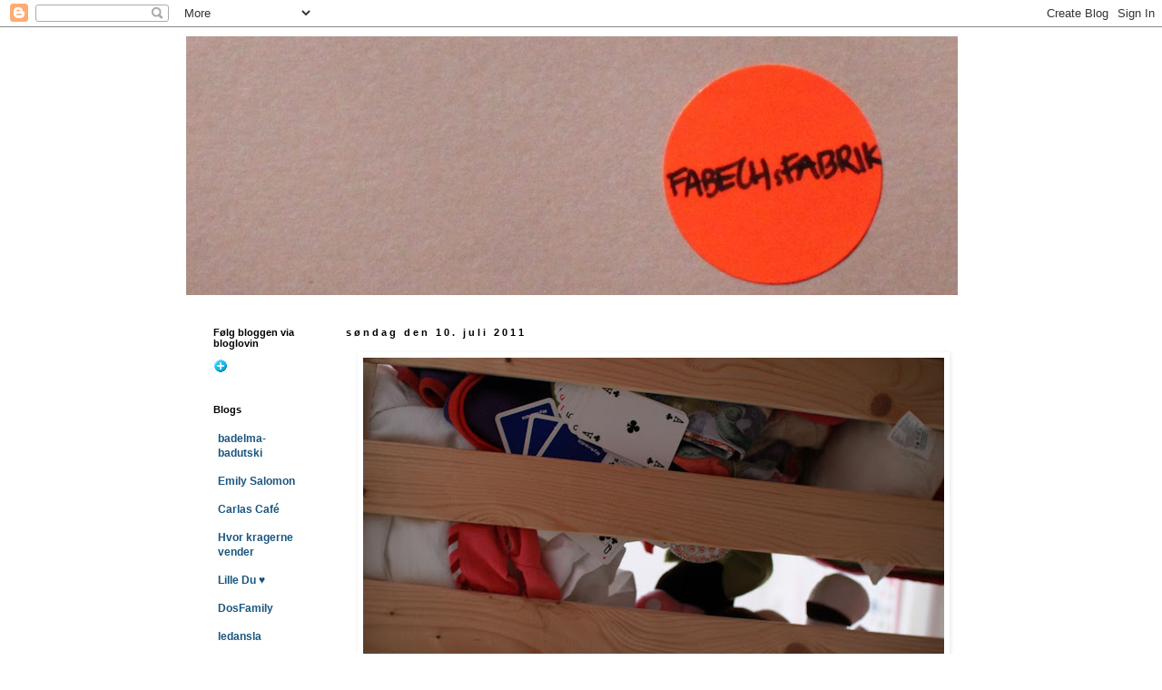

--- FILE ---
content_type: text/html; charset=UTF-8
request_url: https://fabechsfabrik.blogspot.com/2011/07/1-og-2-i-morges-vagnede-jeg-til-dette.html?showComment=1440837530470
body_size: 11712
content:
<!DOCTYPE html>
<html class='v2' dir='ltr' lang='da'>
<head>
<link href='https://www.blogger.com/static/v1/widgets/4128112664-css_bundle_v2.css' rel='stylesheet' type='text/css'/>
<meta content='width=1100' name='viewport'/>
<meta content='text/html; charset=UTF-8' http-equiv='Content-Type'/>
<meta content='blogger' name='generator'/>
<link href='https://fabechsfabrik.blogspot.com/favicon.ico' rel='icon' type='image/x-icon'/>
<link href='http://fabechsfabrik.blogspot.com/2011/07/1-og-2-i-morges-vagnede-jeg-til-dette.html' rel='canonical'/>
<link rel="alternate" type="application/atom+xml" title="FabechsFabrik - Atom" href="https://fabechsfabrik.blogspot.com/feeds/posts/default" />
<link rel="alternate" type="application/rss+xml" title="FabechsFabrik - RSS" href="https://fabechsfabrik.blogspot.com/feeds/posts/default?alt=rss" />
<link rel="service.post" type="application/atom+xml" title="FabechsFabrik - Atom" href="https://www.blogger.com/feeds/5784868632665724638/posts/default" />

<link rel="alternate" type="application/atom+xml" title="FabechsFabrik - Atom" href="https://fabechsfabrik.blogspot.com/feeds/1444957459045245677/comments/default" />
<!--Can't find substitution for tag [blog.ieCssRetrofitLinks]-->
<link href='https://blogger.googleusercontent.com/img/b/R29vZ2xl/AVvXsEgHryEk-dA0UHDr4Mj7o50BlIq-TQ_HcUBohQIlNO1K0dnN6sk0u01qlagxfX15PW3isAjVzF4UCi8ZOAotnXwq5rqqV4ohuM36-C8dr8ORp19-HGxXdrcp0u2QdMLH1ks1ukDqfrSPhTHd/s640/IMG_3027.jpg' rel='image_src'/>
<meta content='http://fabechsfabrik.blogspot.com/2011/07/1-og-2-i-morges-vagnede-jeg-til-dette.html' property='og:url'/>
<meta content='FabechsFabrik' property='og:title'/>
<meta content='#1 og 2: I morges vågnede jeg til dette syn. Vi har været til fødselsdagsfest i KBH, og overnattede på deres datters værelse. Det var en rig...' property='og:description'/>
<meta content='https://blogger.googleusercontent.com/img/b/R29vZ2xl/AVvXsEgHryEk-dA0UHDr4Mj7o50BlIq-TQ_HcUBohQIlNO1K0dnN6sk0u01qlagxfX15PW3isAjVzF4UCi8ZOAotnXwq5rqqV4ohuM36-C8dr8ORp19-HGxXdrcp0u2QdMLH1ks1ukDqfrSPhTHd/w1200-h630-p-k-no-nu/IMG_3027.jpg' property='og:image'/>
<title>FabechsFabrik</title>
<style id='page-skin-1' type='text/css'><!--
/*
-----------------------------------------------
Blogger Template Style
Name:     Simple
Designer: Blogger
URL:      www.blogger.com
----------------------------------------------- */
/* Content
----------------------------------------------- */
body {
font: normal normal 12px 'Trebuchet MS', Trebuchet, Verdana, sans-serif;
color: #666666;
background: #ffffff none repeat scroll top left;
padding: 0 0 0 0;
}
html body .region-inner {
min-width: 0;
max-width: 100%;
width: auto;
}
h2 {
font-size: 22px;
}
a:link {
text-decoration:none;
color: #19557f;
}
a:visited {
text-decoration:none;
color: #19557f;
}
a:hover {
text-decoration:underline;
color: #19557f;
}
.body-fauxcolumn-outer .fauxcolumn-inner {
background: transparent none repeat scroll top left;
_background-image: none;
}
.body-fauxcolumn-outer .cap-top {
position: absolute;
z-index: 1;
height: 400px;
width: 100%;
}
.body-fauxcolumn-outer .cap-top .cap-left {
width: 100%;
background: transparent none repeat-x scroll top left;
_background-image: none;
}
.content-outer {
-moz-box-shadow: 0 0 0 rgba(0, 0, 0, .15);
-webkit-box-shadow: 0 0 0 rgba(0, 0, 0, .15);
-goog-ms-box-shadow: 0 0 0 #333333;
box-shadow: 0 0 0 rgba(0, 0, 0, .15);
margin-bottom: 1px;
}
.content-inner {
padding: 10px 40px;
}
.content-inner {
background-color: #ffffff;
}
/* Header
----------------------------------------------- */
.header-outer {
background: transparent none repeat-x scroll 0 -400px;
_background-image: none;
}
.Header h1 {
font: normal normal 40px 'Trebuchet MS',Trebuchet,Verdana,sans-serif;
color: #000000;
text-shadow: 0 0 0 rgba(0, 0, 0, .2);
}
.Header h1 a {
color: #000000;
}
.Header .description {
font-size: 18px;
color: #000000;
}
.header-inner .Header .titlewrapper {
padding: 22px 0;
}
.header-inner .Header .descriptionwrapper {
padding: 0 0;
}
/* Tabs
----------------------------------------------- */
.tabs-inner .section:first-child {
border-top: 0 solid #ffffff;
}
.tabs-inner .section:first-child ul {
margin-top: -1px;
border-top: 1px solid #ffffff;
border-left: 1px solid #ffffff;
border-right: 1px solid #ffffff;
}
.tabs-inner .widget ul {
background: transparent none repeat-x scroll 0 -800px;
_background-image: none;
border-bottom: 1px solid #ffffff;
margin-top: 0;
margin-left: -30px;
margin-right: -30px;
}
.tabs-inner .widget li a {
display: inline-block;
padding: .6em 1em;
font: normal normal 12px 'Trebuchet MS', Trebuchet, Verdana, sans-serif;
color: #000000;
border-left: 1px solid #ffffff;
border-right: 1px solid #ffffff;
}
.tabs-inner .widget li:first-child a {
border-left: none;
}
.tabs-inner .widget li.selected a, .tabs-inner .widget li a:hover {
color: #000000;
background-color: #eeeeee;
text-decoration: none;
}
/* Columns
----------------------------------------------- */
.main-outer {
border-top: 0 solid transparent;
}
.fauxcolumn-left-outer .fauxcolumn-inner {
border-right: 1px solid transparent;
}
.fauxcolumn-right-outer .fauxcolumn-inner {
border-left: 1px solid transparent;
}
/* Headings
----------------------------------------------- */
div.widget > h2,
div.widget h2.title {
margin: 0 0 1em 0;
font: normal bold 11px 'Trebuchet MS',Trebuchet,Verdana,sans-serif;
color: #000000;
}
/* Widgets
----------------------------------------------- */
.widget .zippy {
color: #999999;
text-shadow: 2px 2px 1px rgba(0, 0, 0, .1);
}
.widget .popular-posts ul {
list-style: none;
}
/* Posts
----------------------------------------------- */
h2.date-header {
font: normal bold 11px Arial, Tahoma, Helvetica, FreeSans, sans-serif;
}
.date-header span {
background-color: #ffffff;
color: #000000;
padding: 0.4em;
letter-spacing: 3px;
margin: inherit;
}
.main-inner {
padding-top: 35px;
padding-bottom: 65px;
}
.main-inner .column-center-inner {
padding: 0 0;
}
.main-inner .column-center-inner .section {
margin: 0 1em;
}
.post {
margin: 0 0 45px 0;
}
h3.post-title, .comments h4 {
font: normal normal 22px 'Trebuchet MS',Trebuchet,Verdana,sans-serif;
margin: .75em 0 0;
}
.post-body {
font-size: 110%;
line-height: 1.4;
position: relative;
}
.post-body img, .post-body .tr-caption-container, .Profile img, .Image img,
.BlogList .item-thumbnail img {
padding: 2px;
background: #ffffff;
border: 1px solid #ffffff;
-moz-box-shadow: 1px 1px 5px rgba(0, 0, 0, .1);
-webkit-box-shadow: 1px 1px 5px rgba(0, 0, 0, .1);
box-shadow: 1px 1px 5px rgba(0, 0, 0, .1);
}
.post-body img, .post-body .tr-caption-container {
padding: 5px;
}
.post-body .tr-caption-container {
color: #666666;
}
.post-body .tr-caption-container img {
padding: 0;
background: transparent;
border: none;
-moz-box-shadow: 0 0 0 rgba(0, 0, 0, .1);
-webkit-box-shadow: 0 0 0 rgba(0, 0, 0, .1);
box-shadow: 0 0 0 rgba(0, 0, 0, .1);
}
.post-header {
margin: 0 0 1.5em;
line-height: 1.6;
font-size: 90%;
}
.post-footer {
margin: 20px -2px 0;
padding: 5px 10px;
color: #666666;
background-color: #ffffff;
border-bottom: 1px solid #ffffff;
line-height: 1.6;
font-size: 90%;
}
#comments .comment-author {
padding-top: 1.5em;
border-top: 1px solid transparent;
background-position: 0 1.5em;
}
#comments .comment-author:first-child {
padding-top: 0;
border-top: none;
}
.avatar-image-container {
margin: .2em 0 0;
}
#comments .avatar-image-container img {
border: 1px solid #ffffff;
}
/* Comments
----------------------------------------------- */
.comments .comments-content .icon.blog-author {
background-repeat: no-repeat;
background-image: url([data-uri]);
}
.comments .comments-content .loadmore a {
border-top: 1px solid #999999;
border-bottom: 1px solid #999999;
}
.comments .comment-thread.inline-thread {
background-color: #ffffff;
}
.comments .continue {
border-top: 2px solid #999999;
}
/* Accents
---------------------------------------------- */
.section-columns td.columns-cell {
border-left: 1px solid transparent;
}
.blog-pager {
background: transparent url(//www.blogblog.com/1kt/simple/paging_dot.png) repeat-x scroll top center;
}
.blog-pager-older-link, .home-link,
.blog-pager-newer-link {
background-color: #ffffff;
padding: 5px;
}
.footer-outer {
border-top: 1px dashed #bbbbbb;
}
/* Mobile
----------------------------------------------- */
body.mobile  {
background-size: auto;
}
.mobile .body-fauxcolumn-outer {
background: transparent none repeat scroll top left;
}
.mobile .body-fauxcolumn-outer .cap-top {
background-size: 100% auto;
}
.mobile .content-outer {
-webkit-box-shadow: 0 0 3px rgba(0, 0, 0, .15);
box-shadow: 0 0 3px rgba(0, 0, 0, .15);
}
.mobile .tabs-inner .widget ul {
margin-left: 0;
margin-right: 0;
}
.mobile .post {
margin: 0;
}
.mobile .main-inner .column-center-inner .section {
margin: 0;
}
.mobile .date-header span {
padding: 0.1em 10px;
margin: 0 -10px;
}
.mobile h3.post-title {
margin: 0;
}
.mobile .blog-pager {
background: transparent none no-repeat scroll top center;
}
.mobile .footer-outer {
border-top: none;
}
.mobile .main-inner, .mobile .footer-inner {
background-color: #ffffff;
}
.mobile-index-contents {
color: #666666;
}
.mobile-link-button {
background-color: #19557f;
}
.mobile-link-button a:link, .mobile-link-button a:visited {
color: #ffffff;
}
.mobile .tabs-inner .section:first-child {
border-top: none;
}
.mobile .tabs-inner .PageList .widget-content {
background-color: #eeeeee;
color: #000000;
border-top: 1px solid #ffffff;
border-bottom: 1px solid #ffffff;
}
.mobile .tabs-inner .PageList .widget-content .pagelist-arrow {
border-left: 1px solid #ffffff;
}

--></style>
<style id='template-skin-1' type='text/css'><!--
body {
min-width: 950px;
}
.content-outer, .content-fauxcolumn-outer, .region-inner {
min-width: 950px;
max-width: 950px;
_width: 950px;
}
.main-inner .columns {
padding-left: 160px;
padding-right: 0px;
}
.main-inner .fauxcolumn-center-outer {
left: 160px;
right: 0px;
/* IE6 does not respect left and right together */
_width: expression(this.parentNode.offsetWidth -
parseInt("160px") -
parseInt("0px") + 'px');
}
.main-inner .fauxcolumn-left-outer {
width: 160px;
}
.main-inner .fauxcolumn-right-outer {
width: 0px;
}
.main-inner .column-left-outer {
width: 160px;
right: 100%;
margin-left: -160px;
}
.main-inner .column-right-outer {
width: 0px;
margin-right: -0px;
}
#layout {
min-width: 0;
}
#layout .content-outer {
min-width: 0;
width: 800px;
}
#layout .region-inner {
min-width: 0;
width: auto;
}
body#layout div.add_widget {
padding: 8px;
}
body#layout div.add_widget a {
margin-left: 32px;
}
--></style>
<link href='https://www.blogger.com/dyn-css/authorization.css?targetBlogID=5784868632665724638&amp;zx=57a9893a-3adc-433d-bf87-ccdbe4a3ba33' media='none' onload='if(media!=&#39;all&#39;)media=&#39;all&#39;' rel='stylesheet'/><noscript><link href='https://www.blogger.com/dyn-css/authorization.css?targetBlogID=5784868632665724638&amp;zx=57a9893a-3adc-433d-bf87-ccdbe4a3ba33' rel='stylesheet'/></noscript>
<meta name='google-adsense-platform-account' content='ca-host-pub-1556223355139109'/>
<meta name='google-adsense-platform-domain' content='blogspot.com'/>

</head>
<body class='loading variant-simplysimple'>
<div class='navbar section' id='navbar' name='Navigationslinje'><div class='widget Navbar' data-version='1' id='Navbar1'><script type="text/javascript">
    function setAttributeOnload(object, attribute, val) {
      if(window.addEventListener) {
        window.addEventListener('load',
          function(){ object[attribute] = val; }, false);
      } else {
        window.attachEvent('onload', function(){ object[attribute] = val; });
      }
    }
  </script>
<div id="navbar-iframe-container"></div>
<script type="text/javascript" src="https://apis.google.com/js/platform.js"></script>
<script type="text/javascript">
      gapi.load("gapi.iframes:gapi.iframes.style.bubble", function() {
        if (gapi.iframes && gapi.iframes.getContext) {
          gapi.iframes.getContext().openChild({
              url: 'https://www.blogger.com/navbar/5784868632665724638?po\x3d1444957459045245677\x26origin\x3dhttps://fabechsfabrik.blogspot.com',
              where: document.getElementById("navbar-iframe-container"),
              id: "navbar-iframe"
          });
        }
      });
    </script><script type="text/javascript">
(function() {
var script = document.createElement('script');
script.type = 'text/javascript';
script.src = '//pagead2.googlesyndication.com/pagead/js/google_top_exp.js';
var head = document.getElementsByTagName('head')[0];
if (head) {
head.appendChild(script);
}})();
</script>
</div></div>
<div class='body-fauxcolumns'>
<div class='fauxcolumn-outer body-fauxcolumn-outer'>
<div class='cap-top'>
<div class='cap-left'></div>
<div class='cap-right'></div>
</div>
<div class='fauxborder-left'>
<div class='fauxborder-right'></div>
<div class='fauxcolumn-inner'>
</div>
</div>
<div class='cap-bottom'>
<div class='cap-left'></div>
<div class='cap-right'></div>
</div>
</div>
</div>
<div class='content'>
<div class='content-fauxcolumns'>
<div class='fauxcolumn-outer content-fauxcolumn-outer'>
<div class='cap-top'>
<div class='cap-left'></div>
<div class='cap-right'></div>
</div>
<div class='fauxborder-left'>
<div class='fauxborder-right'></div>
<div class='fauxcolumn-inner'>
</div>
</div>
<div class='cap-bottom'>
<div class='cap-left'></div>
<div class='cap-right'></div>
</div>
</div>
</div>
<div class='content-outer'>
<div class='content-cap-top cap-top'>
<div class='cap-left'></div>
<div class='cap-right'></div>
</div>
<div class='fauxborder-left content-fauxborder-left'>
<div class='fauxborder-right content-fauxborder-right'></div>
<div class='content-inner'>
<header>
<div class='header-outer'>
<div class='header-cap-top cap-top'>
<div class='cap-left'></div>
<div class='cap-right'></div>
</div>
<div class='fauxborder-left header-fauxborder-left'>
<div class='fauxborder-right header-fauxborder-right'></div>
<div class='region-inner header-inner'>
<div class='header section' id='header' name='Overskrift'><div class='widget Header' data-version='1' id='Header1'>
<div id='header-inner'>
<a href='https://fabechsfabrik.blogspot.com/' style='display: block'>
<img alt='FabechsFabrik' height='285px; ' id='Header1_headerimg' src='https://blogger.googleusercontent.com/img/b/R29vZ2xl/AVvXsEjsxcPOJUYZ-hWDLQX93jpmxm7eDSzb2T72rwLxNd7M4Rm0yqkgbCDtlsTQMjxZDtOBEFN6tcFOoV7tQmz9vW_94sZPToc9c4K_B0EKKH0Uwl7abXGLlRTvptf2phQMbBNOrprm4i5o_78/s1600/head2.jpg' style='display: block' width='850px; '/>
</a>
</div>
</div></div>
</div>
</div>
<div class='header-cap-bottom cap-bottom'>
<div class='cap-left'></div>
<div class='cap-right'></div>
</div>
</div>
</header>
<div class='tabs-outer'>
<div class='tabs-cap-top cap-top'>
<div class='cap-left'></div>
<div class='cap-right'></div>
</div>
<div class='fauxborder-left tabs-fauxborder-left'>
<div class='fauxborder-right tabs-fauxborder-right'></div>
<div class='region-inner tabs-inner'>
<div class='tabs no-items section' id='crosscol' name='Felt over alle kolonner'></div>
<div class='tabs no-items section' id='crosscol-overflow' name='Cross-Column 2'></div>
</div>
</div>
<div class='tabs-cap-bottom cap-bottom'>
<div class='cap-left'></div>
<div class='cap-right'></div>
</div>
</div>
<div class='main-outer'>
<div class='main-cap-top cap-top'>
<div class='cap-left'></div>
<div class='cap-right'></div>
</div>
<div class='fauxborder-left main-fauxborder-left'>
<div class='fauxborder-right main-fauxborder-right'></div>
<div class='region-inner main-inner'>
<div class='columns fauxcolumns'>
<div class='fauxcolumn-outer fauxcolumn-center-outer'>
<div class='cap-top'>
<div class='cap-left'></div>
<div class='cap-right'></div>
</div>
<div class='fauxborder-left'>
<div class='fauxborder-right'></div>
<div class='fauxcolumn-inner'>
</div>
</div>
<div class='cap-bottom'>
<div class='cap-left'></div>
<div class='cap-right'></div>
</div>
</div>
<div class='fauxcolumn-outer fauxcolumn-left-outer'>
<div class='cap-top'>
<div class='cap-left'></div>
<div class='cap-right'></div>
</div>
<div class='fauxborder-left'>
<div class='fauxborder-right'></div>
<div class='fauxcolumn-inner'>
</div>
</div>
<div class='cap-bottom'>
<div class='cap-left'></div>
<div class='cap-right'></div>
</div>
</div>
<div class='fauxcolumn-outer fauxcolumn-right-outer'>
<div class='cap-top'>
<div class='cap-left'></div>
<div class='cap-right'></div>
</div>
<div class='fauxborder-left'>
<div class='fauxborder-right'></div>
<div class='fauxcolumn-inner'>
</div>
</div>
<div class='cap-bottom'>
<div class='cap-left'></div>
<div class='cap-right'></div>
</div>
</div>
<!-- corrects IE6 width calculation -->
<div class='columns-inner'>
<div class='column-center-outer'>
<div class='column-center-inner'>
<div class='main section' id='main' name='Hovedsektion'><div class='widget Blog' data-version='1' id='Blog1'>
<div class='blog-posts hfeed'>

          <div class="date-outer">
        
<h2 class='date-header'><span>søndag den 10. juli 2011</span></h2>

          <div class="date-posts">
        
<div class='post-outer'>
<div class='post hentry uncustomized-post-template' itemprop='blogPost' itemscope='itemscope' itemtype='http://schema.org/BlogPosting'>
<meta content='https://blogger.googleusercontent.com/img/b/R29vZ2xl/AVvXsEgHryEk-dA0UHDr4Mj7o50BlIq-TQ_HcUBohQIlNO1K0dnN6sk0u01qlagxfX15PW3isAjVzF4UCi8ZOAotnXwq5rqqV4ohuM36-C8dr8ORp19-HGxXdrcp0u2QdMLH1ks1ukDqfrSPhTHd/s640/IMG_3027.jpg' itemprop='image_url'/>
<meta content='5784868632665724638' itemprop='blogId'/>
<meta content='1444957459045245677' itemprop='postId'/>
<a name='1444957459045245677'></a>
<div class='post-header'>
<div class='post-header-line-1'></div>
</div>
<div class='post-body entry-content' id='post-body-1444957459045245677' itemprop='description articleBody'>
<div class="separator" style="clear: both; text-align: center;"><a href="https://blogger.googleusercontent.com/img/b/R29vZ2xl/AVvXsEgHryEk-dA0UHDr4Mj7o50BlIq-TQ_HcUBohQIlNO1K0dnN6sk0u01qlagxfX15PW3isAjVzF4UCi8ZOAotnXwq5rqqV4ohuM36-C8dr8ORp19-HGxXdrcp0u2QdMLH1ks1ukDqfrSPhTHd/s1600/IMG_3027.jpg" imageanchor="1" style="margin-left: 1em; margin-right: 1em;"><img border="0" height="426" src="https://blogger.googleusercontent.com/img/b/R29vZ2xl/AVvXsEgHryEk-dA0UHDr4Mj7o50BlIq-TQ_HcUBohQIlNO1K0dnN6sk0u01qlagxfX15PW3isAjVzF4UCi8ZOAotnXwq5rqqV4ohuM36-C8dr8ORp19-HGxXdrcp0u2QdMLH1ks1ukDqfrSPhTHd/s640/IMG_3027.jpg" width="640" /></a></div><div class="separator" style="clear: both; text-align: center;"><a href="https://blogger.googleusercontent.com/img/b/R29vZ2xl/AVvXsEih9Vp_mJbdADcBHq2V6_cTnmMbCTnxu7wAX8HgKyoRb0Mp6k-GI_scQZBtC1sZ2TUN89psxwI18AwSuVNJ32IQCcpo01vGdrY9iBEGcoSl031jR0I8IWxREq_5xVlSTkxPCOsN9XeXOCpi/s1600/IMG_3030.jpg" imageanchor="1" style="margin-left: 1em; margin-right: 1em;"><img border="0" height="426" src="https://blogger.googleusercontent.com/img/b/R29vZ2xl/AVvXsEih9Vp_mJbdADcBHq2V6_cTnmMbCTnxu7wAX8HgKyoRb0Mp6k-GI_scQZBtC1sZ2TUN89psxwI18AwSuVNJ32IQCcpo01vGdrY9iBEGcoSl031jR0I8IWxREq_5xVlSTkxPCOsN9XeXOCpi/s640/IMG_3030.jpg" width="640" /></a></div><div class="separator" style="clear: both; text-align: center;"><a href="https://blogger.googleusercontent.com/img/b/R29vZ2xl/AVvXsEjPmSKVHDQHUPPy7CKylmrkEyFO22qYzsR08zzq1Ei1Qm6RBX-QuNno1oB9gk49RYvKIaG3EeqaJ9BvDULDqM1edRsUri7eYuu2TRoSTqXxo2VNIZY7FZj1X7OWvuccdpihWZQetL173aAB/s1600/IMG_3033.jpg" imageanchor="1" style="margin-left: 1em; margin-right: 1em;"><img border="0" height="426" src="https://blogger.googleusercontent.com/img/b/R29vZ2xl/AVvXsEjPmSKVHDQHUPPy7CKylmrkEyFO22qYzsR08zzq1Ei1Qm6RBX-QuNno1oB9gk49RYvKIaG3EeqaJ9BvDULDqM1edRsUri7eYuu2TRoSTqXxo2VNIZY7FZj1X7OWvuccdpihWZQetL173aAB/s640/IMG_3033.jpg" width="640" /></a></div>#1 og 2: I morges vågnede jeg til dette syn. Vi har været til fødselsdagsfest i KBH, og overnattede på deres datters værelse. Det var en rigtig fin fest. Maden var lækker, vinen god og natten blev afsluttet med en række kulørte drinks. Så vi var derfor alle en smule ramte, da vi skulle hjem i formiddags...
<div style='clear: both;'></div>
</div>
<div class='post-footer'>
<div class='post-footer-line post-footer-line-1'>
<span class='post-author vcard'>
</span>
<span class='post-timestamp'>
kl.
<meta content='http://fabechsfabrik.blogspot.com/2011/07/1-og-2-i-morges-vagnede-jeg-til-dette.html' itemprop='url'/>
<a class='timestamp-link' href='https://fabechsfabrik.blogspot.com/2011/07/1-og-2-i-morges-vagnede-jeg-til-dette.html' rel='bookmark' title='permanent link'><abbr class='published' itemprop='datePublished' title='2011-07-10T21:56:00+02:00'>21.56</abbr></a>
</span>
<span class='post-comment-link'>
</span>
<span class='post-icons'>
<span class='item-control blog-admin pid-687595179'>
<a href='https://www.blogger.com/post-edit.g?blogID=5784868632665724638&postID=1444957459045245677&from=pencil' title='Rediger opslag'>
<img alt='' class='icon-action' height='18' src='https://resources.blogblog.com/img/icon18_edit_allbkg.gif' width='18'/>
</a>
</span>
</span>
<div class='post-share-buttons goog-inline-block'>
</div>
</div>
<div class='post-footer-line post-footer-line-2'>
<span class='post-labels'>
</span>
</div>
<div class='post-footer-line post-footer-line-3'>
<span class='post-location'>
</span>
</div>
</div>
</div>
<div class='comments' id='comments'>
<a name='comments'></a>
<h4>2 kommentarer:</h4>
<div id='Blog1_comments-block-wrapper'>
<dl class='avatar-comment-indent' id='comments-block'>
<dt class='comment-author ' id='c4097293874767194082'>
<a name='c4097293874767194082'></a>
<div class="avatar-image-container avatar-stock"><span dir="ltr"><a href="https://www.blogger.com/profile/12444087670518654959" target="" rel="nofollow" onclick="" class="avatar-hovercard" id="av-4097293874767194082-12444087670518654959"><img src="//www.blogger.com/img/blogger_logo_round_35.png" width="35" height="35" alt="" title="Mettes Mad m.m.">

</a></span></div>
<a href='https://www.blogger.com/profile/12444087670518654959' rel='nofollow'>Mettes Mad m.m.</a>
sagde ...
</dt>
<dd class='comment-body' id='Blog1_cmt-4097293874767194082'>
<p>
Fedt roadtrip billede! Jeg savner vores kæresteferier til syden i en bil med bilbånd og en kasse cola. Det bliver vidst lidt tricky med lille A på bagsædet;)
</p>
</dd>
<dd class='comment-footer'>
<span class='comment-timestamp'>
<a href='https://fabechsfabrik.blogspot.com/2011/07/1-og-2-i-morges-vagnede-jeg-til-dette.html?showComment=1310406509463#c4097293874767194082' title='comment permalink'>
11. juli 2011 kl. 19.48
</a>
<span class='item-control blog-admin pid-490430016'>
<a class='comment-delete' href='https://www.blogger.com/comment/delete/5784868632665724638/4097293874767194082' title='Slet kommentar'>
<img src='https://resources.blogblog.com/img/icon_delete13.gif'/>
</a>
</span>
</span>
</dd>
<dt class='comment-author ' id='c4325551623607008667'>
<a name='c4325551623607008667'></a>
<div class="avatar-image-container vcard"><span dir="ltr"><a href="https://www.blogger.com/profile/06847272331379918138" target="" rel="nofollow" onclick="" class="avatar-hovercard" id="av-4325551623607008667-06847272331379918138"><img src="https://resources.blogblog.com/img/blank.gif" width="35" height="35" class="delayLoad" style="display: none;" longdesc="//blogger.googleusercontent.com/img/b/R29vZ2xl/AVvXsEjad1uocArhw3jbh0Ul7YVnRd1y_7DuXvU0oYMjPEODzy5F3THKRx7k2J-hkjlRM79lOcL4wybtrg7UXd4KM3FKkR2bV-IJ7zySd9WkhSrEfhqM8hxgt5Q12gOebvHiaCk/s45-c/portraet__0021.jpg" alt="" title="Malene">

<noscript><img src="//blogger.googleusercontent.com/img/b/R29vZ2xl/AVvXsEjad1uocArhw3jbh0Ul7YVnRd1y_7DuXvU0oYMjPEODzy5F3THKRx7k2J-hkjlRM79lOcL4wybtrg7UXd4KM3FKkR2bV-IJ7zySd9WkhSrEfhqM8hxgt5Q12gOebvHiaCk/s45-c/portraet__0021.jpg" width="35" height="35" class="photo" alt=""></noscript></a></span></div>
<a href='https://www.blogger.com/profile/06847272331379918138' rel='nofollow'>Malene</a>
sagde ...
</dt>
<dd class='comment-body' id='Blog1_cmt-4325551623607008667'>
<p>
Hvor hyggeligt. Der er ikke noget som køjesenge ;)
</p>
</dd>
<dd class='comment-footer'>
<span class='comment-timestamp'>
<a href='https://fabechsfabrik.blogspot.com/2011/07/1-og-2-i-morges-vagnede-jeg-til-dette.html?showComment=1310472458549#c4325551623607008667' title='comment permalink'>
12. juli 2011 kl. 14.07
</a>
<span class='item-control blog-admin pid-580695289'>
<a class='comment-delete' href='https://www.blogger.com/comment/delete/5784868632665724638/4325551623607008667' title='Slet kommentar'>
<img src='https://resources.blogblog.com/img/icon_delete13.gif'/>
</a>
</span>
</span>
</dd>
</dl>
</div>
<p class='comment-footer'>
<a href='https://www.blogger.com/comment/fullpage/post/5784868632665724638/1444957459045245677' onclick=''>Send en kommentar</a>
</p>
</div>
</div>

        </div></div>
      
</div>
<div class='blog-pager' id='blog-pager'>
<span id='blog-pager-newer-link'>
<a class='blog-pager-newer-link' href='https://fabechsfabrik.blogspot.com/2011/07/i-gar-havde-georg-fdselsdag-og-fyldte.html' id='Blog1_blog-pager-newer-link' title='Nyere opslag'>Nyere opslag</a>
</span>
<span id='blog-pager-older-link'>
<a class='blog-pager-older-link' href='https://fabechsfabrik.blogspot.com/2011/07/jeg-har-vret-i-vandet-et-par-gange-de.html' id='Blog1_blog-pager-older-link' title='Ældre opslag'>Ældre opslag</a>
</span>
<a class='home-link' href='https://fabechsfabrik.blogspot.com/'>Start</a>
</div>
<div class='clear'></div>
<div class='post-feeds'>
<div class='feed-links'>
Abonner på:
<a class='feed-link' href='https://fabechsfabrik.blogspot.com/feeds/1444957459045245677/comments/default' target='_blank' type='application/atom+xml'>Kommentarer til indlægget (Atom)</a>
</div>
</div>
</div></div>
</div>
</div>
<div class='column-left-outer'>
<div class='column-left-inner'>
<aside>
<div class='sidebar section' id='sidebar-left-1'><div class='widget HTML' data-version='1' id='HTML1'>
<h2 class='title'>Følg bloggen via bloglovin</h2>
<div class='widget-content'>
<a title="Follow Fabechs Fabrik on Bloglovin" href="http://www.bloglovin.com/en/blog/1813543"><img alt="Follow on Bloglovin" src="https://lh3.googleusercontent.com/blogger_img_proxy/AEn0k_tIQ4_jPaJemK0K0a47SxaNtm3LUuMRAZ8XnfA2eTvwQ6XsJlQldkZBiOKX8f9Icw25bwLN3Z8D917BQZtG7lECK4ZpHLYtloCm9-qQK1bRU1ykph4BxDCkzPth36aNlo01ags=s0-d" border="0"></a>
</div>
<div class='clear'></div>
</div><div class='widget BlogList' data-version='1' id='BlogList1'>
<h2 class='title'>Blogs</h2>
<div class='widget-content'>
<div class='blog-list-container' id='BlogList1_container'>
<ul id='BlogList1_blogs'>
<li style='display: block;'>
<div class='blog-icon'>
</div>
<div class='blog-content'>
<div class='blog-title'>
<a href='https://badelma-badutski.dk/' target='_blank'>
badelma-badutski</a>
</div>
<div class='item-content'>
</div>
</div>
<div style='clear: both;'></div>
</li>
<li style='display: block;'>
<div class='blog-icon'>
</div>
<div class='blog-content'>
<div class='blog-title'>
<a href='https://emilysalomon.dk' target='_blank'>
Emily Salomon</a>
</div>
<div class='item-content'>
</div>
</div>
<div style='clear: both;'></div>
</li>
<li style='display: block;'>
<div class='blog-icon'>
</div>
<div class='blog-content'>
<div class='blog-title'>
<a href='https://www.carlascafe.dk/' target='_blank'>
Carlas Café</a>
</div>
<div class='item-content'>
</div>
</div>
<div style='clear: both;'></div>
</li>
<li style='display: block;'>
<div class='blog-icon'>
</div>
<div class='blog-content'>
<div class='blog-title'>
<a href='http://www.hvorkragernevender.dk' target='_blank'>
Hvor kragerne vender</a>
</div>
<div class='item-content'>
</div>
</div>
<div style='clear: both;'></div>
</li>
<li style='display: block;'>
<div class='blog-icon'>
</div>
<div class='blog-content'>
<div class='blog-title'>
<a href='http://mormorsscandinavia.blogspot.com/' target='_blank'>
Lille Du &#9829;</a>
</div>
<div class='item-content'>
</div>
</div>
<div style='clear: both;'></div>
</li>
<li style='display: block;'>
<div class='blog-icon'>
</div>
<div class='blog-content'>
<div class='blog-title'>
<a href='http://dosfamily.com' target='_blank'>
DosFamily</a>
</div>
<div class='item-content'>
</div>
</div>
<div style='clear: both;'></div>
</li>
<li style='display: block;'>
<div class='blog-icon'>
</div>
<div class='blog-content'>
<div class='blog-title'>
<a href='http://ledansla.blogspot.com/' target='_blank'>
ledansla</a>
</div>
<div class='item-content'>
</div>
</div>
<div style='clear: both;'></div>
</li>
<li style='display: block;'>
<div class='blog-icon'>
</div>
<div class='blog-content'>
<div class='blog-title'>
<a href='http://marapytta.blogspot.com/' target='_blank'>
MARAPYTTA</a>
</div>
<div class='item-content'>
</div>
</div>
<div style='clear: both;'></div>
</li>
<li style='display: block;'>
<div class='blog-icon'>
</div>
<div class='blog-content'>
<div class='blog-title'>
<a href='http://thepukproject.blogspot.com/' target='_blank'>
The Puk Project</a>
</div>
<div class='item-content'>
</div>
</div>
<div style='clear: both;'></div>
</li>
<li style='display: block;'>
<div class='blog-icon'>
</div>
<div class='blog-content'>
<div class='blog-title'>
<a href='http://mackapar.blogspot.com/' target='_blank'>
mackapär</a>
</div>
<div class='item-content'>
</div>
</div>
<div style='clear: both;'></div>
</li>
<li style='display: block;'>
<div class='blog-icon'>
</div>
<div class='blog-content'>
<div class='blog-title'>
<a href='http://pernilleegetoft.blogspot.com/' target='_blank'>
pernilleE's blog</a>
</div>
<div class='item-content'>
</div>
</div>
<div style='clear: both;'></div>
</li>
<li style='display: block;'>
<div class='blog-icon'>
</div>
<div class='blog-content'>
<div class='blog-title'>
<a href='http://signeparkins.blogspot.com/' target='_blank'>
SIGNE PARKINS &amp; DRAWINGS</a>
</div>
<div class='item-content'>
</div>
</div>
<div style='clear: both;'></div>
</li>
<li style='display: block;'>
<div class='blog-icon'>
</div>
<div class='blog-content'>
<div class='blog-title'>
<a href='http://midtimellem.dk' target='_blank'>
midtimellem</a>
</div>
<div class='item-content'>
</div>
</div>
<div style='clear: both;'></div>
</li>
<li style='display: block;'>
<div class='blog-icon'>
</div>
<div class='blog-content'>
<div class='blog-title'>
<a href='http://blaamejsen.blogspot.com/' target='_blank'>
Blåmejsen</a>
</div>
<div class='item-content'>
</div>
</div>
<div style='clear: both;'></div>
</li>
<li style='display: block;'>
<div class='blog-icon'>
</div>
<div class='blog-content'>
<div class='blog-title'>
<a href='http://finedage.blogspot.com/' target='_blank'>
f i n e d a g e</a>
</div>
<div class='item-content'>
</div>
</div>
<div style='clear: both;'></div>
</li>
<li style='display: block;'>
<div class='blog-icon'>
</div>
<div class='blog-content'>
<div class='blog-title'>
<a href='http://makwerk.blogspot.com/' target='_blank'>
makwerk</a>
</div>
<div class='item-content'>
</div>
</div>
<div style='clear: both;'></div>
</li>
<li style='display: block;'>
<div class='blog-icon'>
</div>
<div class='blog-content'>
<div class='blog-title'>
<a href='http://littlelunae.blogspot.com/' target='_blank'>
Little Luna E</a>
</div>
<div class='item-content'>
</div>
</div>
<div style='clear: both;'></div>
</li>
<li style='display: block;'>
<div class='blog-icon'>
</div>
<div class='blog-content'>
<div class='blog-title'>
<a href='http://fruschou.blogspot.com/' target='_blank'>
Fru Schou</a>
</div>
<div class='item-content'>
</div>
</div>
<div style='clear: both;'></div>
</li>
<li style='display: block;'>
<div class='blog-icon'>
</div>
<div class='blog-content'>
<div class='blog-title'>
<a href='http://knaehojkarse.blogspot.com/' target='_blank'>
knæhøjkarse</a>
</div>
<div class='item-content'>
</div>
</div>
<div style='clear: both;'></div>
</li>
<li style='display: block;'>
<div class='blog-icon'>
</div>
<div class='blog-content'>
<div class='blog-title'>
<a href='http://hilsenlise.blogspot.com/' target='_blank'>
lise</a>
</div>
<div class='item-content'>
</div>
</div>
<div style='clear: both;'></div>
</li>
<li style='display: block;'>
<div class='blog-icon'>
</div>
<div class='blog-content'>
<div class='blog-title'>
<a href='http://jegerjonathan.blogspot.com/' target='_blank'>
jeg er jonathan</a>
</div>
<div class='item-content'>
</div>
</div>
<div style='clear: both;'></div>
</li>
<li style='display: block;'>
<div class='blog-icon'>
</div>
<div class='blog-content'>
<div class='blog-title'>
<a href='http://simpeldagbog.blogspot.com/' target='_blank'>
simpel dagbog</a>
</div>
<div class='item-content'>
</div>
</div>
<div style='clear: both;'></div>
</li>
<li style='display: block;'>
<div class='blog-icon'>
</div>
<div class='blog-content'>
<div class='blog-title'>
<a href='http://tam-tam-maja.blogspot.com/' target='_blank'>
_________TAM_TAM_</a>
</div>
<div class='item-content'>
</div>
</div>
<div style='clear: both;'></div>
</li>
<li style='display: block;'>
<div class='blog-icon'>
</div>
<div class='blog-content'>
<div class='blog-title'>
<a href='http://opomme.blogspot.com/' target='_blank'>
pomme</a>
</div>
<div class='item-content'>
</div>
</div>
<div style='clear: both;'></div>
</li>
<li style='display: block;'>
<div class='blog-icon'>
</div>
<div class='blog-content'>
<div class='blog-title'>
<a href='http://rikkestorm.blogspot.com/' target='_blank'>
Drawings by numbers...</a>
</div>
<div class='item-content'>
</div>
</div>
<div style='clear: both;'></div>
</li>
<li style='display: block;'>
<div class='blog-icon'>
</div>
<div class='blog-content'>
<div class='blog-title'>
<a href='http://rumlighed.blogspot.com/' target='_blank'>
RUMLIGHED</a>
</div>
<div class='item-content'>
</div>
</div>
<div style='clear: both;'></div>
</li>
<li style='display: block;'>
<div class='blog-icon'>
</div>
<div class='blog-content'>
<div class='blog-title'>
<a href='http://annepoerksen.blogspot.com/' target='_blank'>
apfelstrudel</a>
</div>
<div class='item-content'>
</div>
</div>
<div style='clear: both;'></div>
</li>
<li style='display: block;'>
<div class='blog-icon'>
</div>
<div class='blog-content'>
<div class='blog-title'>
<a href='http://camillatange.blogspot.com/' target='_blank'>
Hunch,</a>
</div>
<div class='item-content'>
</div>
</div>
<div style='clear: both;'></div>
</li>
<li style='display: block;'>
<div class='blog-icon'>
</div>
<div class='blog-content'>
<div class='blog-title'>
<a href='http://ratzer.blogspot.com/' target='_blank'>
RATZER</a>
</div>
<div class='item-content'>
</div>
</div>
<div style='clear: both;'></div>
</li>
<li style='display: block;'>
<div class='blog-icon'>
</div>
<div class='blog-content'>
<div class='blog-title'>
<a href='http://superparkins.blogspot.com/' target='_blank'>
SUPERPARKINS</a>
</div>
<div class='item-content'>
</div>
</div>
<div style='clear: both;'></div>
</li>
<li style='display: block;'>
<div class='blog-icon'>
</div>
<div class='blog-content'>
<div class='blog-title'>
<a href='http://karla-bum-bum.blogspot.com/' target='_blank'>
KARLA BUM BUM</a>
</div>
<div class='item-content'>
</div>
</div>
<div style='clear: both;'></div>
</li>
<li style='display: block;'>
<div class='blog-icon'>
</div>
<div class='blog-content'>
<div class='blog-title'>
<a href='https://ohhhappy.wordpress.com' target='_blank'>
Ohhhappy</a>
</div>
<div class='item-content'>
</div>
</div>
<div style='clear: both;'></div>
</li>
<li style='display: block;'>
<div class='blog-icon'>
</div>
<div class='blog-content'>
<div class='blog-title'>
<a href='http://kaptajnwilly.blogspot.com/' target='_blank'>
Kaptajn Willy</a>
</div>
<div class='item-content'>
</div>
</div>
<div style='clear: both;'></div>
</li>
<li style='display: block;'>
<div class='blog-icon'>
</div>
<div class='blog-content'>
<div class='blog-title'>
<a href='http://mingusogselma.blogspot.com/' target='_blank'>
flamingus  &amp;  lille my</a>
</div>
<div class='item-content'>
</div>
</div>
<div style='clear: both;'></div>
</li>
<li style='display: block;'>
<div class='blog-icon'>
</div>
<div class='blog-content'>
<div class='blog-title'>
<a href='http://mariawehlitz.blogspot.com/' target='_blank'>
Maria Wehlitz</a>
</div>
<div class='item-content'>
</div>
</div>
<div style='clear: both;'></div>
</li>
<li style='display: block;'>
<div class='blog-icon'>
</div>
<div class='blog-content'>
<div class='blog-title'>
<a href='' target='_blank'>
Caterina Pinzarrone</a>
</div>
<div class='item-content'>
</div>
</div>
<div style='clear: both;'></div>
</li>
<li style='display: block;'>
<div class='blog-icon'>
</div>
<div class='blog-content'>
<div class='blog-title'>
<a href='http://mettesmadmm.blogspot.com/' target='_blank'>
Mettes Mad m.m.</a>
</div>
<div class='item-content'>
</div>
</div>
<div style='clear: both;'></div>
</li>
<li style='display: block;'>
<div class='blog-icon'>
</div>
<div class='blog-content'>
<div class='blog-title'>
<a href='http://meyerlavigne.blogspot.com/' target='_blank'>
-</a>
</div>
<div class='item-content'>
</div>
</div>
<div style='clear: both;'></div>
</li>
<li style='display: block;'>
<div class='blog-icon'>
</div>
<div class='blog-content'>
<div class='blog-title'>
<a href='https://brinja.wordpress.com' target='_blank'>
Brinja</a>
</div>
<div class='item-content'>
</div>
</div>
<div style='clear: both;'></div>
</li>
<li style='display: block;'>
<div class='blog-icon'>
</div>
<div class='blog-content'>
<div class='blog-title'>
<a href='http://sinekf.blogspot.com/' target='_blank'>
LUCKY STAR</a>
</div>
<div class='item-content'>
</div>
</div>
<div style='clear: both;'></div>
</li>
<li style='display: block;'>
<div class='blog-icon'>
</div>
<div class='blog-content'>
<div class='blog-title'>
<a href='http://cremedelakrea.blogspot.com/' target='_blank'>
creme de la krea</a>
</div>
<div class='item-content'>
</div>
</div>
<div style='clear: both;'></div>
</li>
<li style='display: block;'>
<div class='blog-icon'>
</div>
<div class='blog-content'>
<div class='blog-title'>
<a href='http://no682.blogspot.com/' target='_blank'>
no 68.2</a>
</div>
<div class='item-content'>
</div>
</div>
<div style='clear: both;'></div>
</li>
<li style='display: block;'>
<div class='blog-icon'>
</div>
<div class='blog-content'>
<div class='blog-title'>
<a href='http://camilla-karamella.blogspot.com/' target='_blank'>
Karamella</a>
</div>
<div class='item-content'>
</div>
</div>
<div style='clear: both;'></div>
</li>
<li style='display: block;'>
<div class='blog-icon'>
</div>
<div class='blog-content'>
<div class='blog-title'>
<a href='http://rum11.blogspot.com/' target='_blank'>
rum11</a>
</div>
<div class='item-content'>
</div>
</div>
<div style='clear: both;'></div>
</li>
<li style='display: block;'>
<div class='blog-icon'>
</div>
<div class='blog-content'>
<div class='blog-title'>
<a href='http://goldenghetto.blogspot.com/' target='_blank'>
Golden Ghetto</a>
</div>
<div class='item-content'>
</div>
</div>
<div style='clear: both;'></div>
</li>
<li style='display: block;'>
<div class='blog-icon'>
</div>
<div class='blog-content'>
<div class='blog-title'>
<a href='http://violasometimes.blogspot.com/' target='_blank'>
violaSometimes</a>
</div>
<div class='item-content'>
</div>
</div>
<div style='clear: both;'></div>
</li>
<li style='display: block;'>
<div class='blog-icon'>
</div>
<div class='blog-content'>
<div class='blog-title'>
<a href='http://finelittleday.blogspot.com/' target='_blank'>
fine little day</a>
</div>
<div class='item-content'>
</div>
</div>
<div style='clear: both;'></div>
</li>
<li style='display: block;'>
<div class='blog-icon'>
</div>
<div class='blog-content'>
<div class='blog-title'>
<a href='http://mitnu.blogspot.com/feeds/posts/default' target='_blank'>
mit nu</a>
</div>
<div class='item-content'>
</div>
</div>
<div style='clear: both;'></div>
</li>
<li style='display: block;'>
<div class='blog-icon'>
</div>
<div class='blog-content'>
<div class='blog-title'>
<a href='http://penelopeogkukkeren.blogspot.com/feeds/posts/default' target='_blank'>
 Penelope &amp; Kukkeren</a>
</div>
<div class='item-content'>
</div>
</div>
<div style='clear: both;'></div>
</li>
<li style='display: block;'>
<div class='blog-icon'>
</div>
<div class='blog-content'>
<div class='blog-title'>
<a href='http://lilla-a-design.blogspot.com/feeds/posts/default' target='_blank'>
lilla a</a>
</div>
<div class='item-content'>
</div>
</div>
<div style='clear: both;'></div>
</li>
<li style='display: block;'>
<div class='blog-icon'>
</div>
<div class='blog-content'>
<div class='blog-title'>
<a href='http://blogg.aprillaprill.se/index.rss' target='_blank'>
AprillAprill</a>
</div>
<div class='item-content'>
</div>
</div>
<div style='clear: both;'></div>
</li>
<li style='display: block;'>
<div class='blog-icon'>
</div>
<div class='blog-content'>
<div class='blog-title'>
<a href='http://elsaemily.blogspot.com/feeds/posts/default' target='_blank'>
Elsa Emily!</a>
</div>
<div class='item-content'>
</div>
</div>
<div style='clear: both;'></div>
</li>
<li style='display: block;'>
<div class='blog-icon'>
</div>
<div class='blog-content'>
<div class='blog-title'>
<a href='http://blog.ungtblod.com/feeds/posts/default' target='_blank'>
ungt blod</a>
</div>
<div class='item-content'>
</div>
</div>
<div style='clear: both;'></div>
</li>
<li style='display: block;'>
<div class='blog-icon'>
</div>
<div class='blog-content'>
<div class='blog-title'>
<a href='http://kreahvidtehvidt.blogspot.com/feeds/posts/default' target='_blank'>
creagenda</a>
</div>
<div class='item-content'>
</div>
</div>
<div style='clear: both;'></div>
</li>
<li style='display: block;'>
<div class='blog-icon'>
</div>
<div class='blog-content'>
<div class='blog-title'>
<a href='http://modeso.looklab.dk/feed/' target='_blank'>
Modeso</a>
</div>
<div class='item-content'>
</div>
</div>
<div style='clear: both;'></div>
</li>
<li style='display: block;'>
<div class='blog-icon'>
</div>
<div class='blog-content'>
<div class='blog-title'>
<a href='http://thevintagehausfrau.blogspot.com/feeds/posts/default' target='_blank'>
The Vintage Hausfrau</a>
</div>
<div class='item-content'>
</div>
</div>
<div style='clear: both;'></div>
</li>
<li style='display: block;'>
<div class='blog-icon'>
</div>
<div class='blog-content'>
<div class='blog-title'>
<a href='http://www.finurlig.net/feeds/posts/default' target='_blank'>
finurlig</a>
</div>
<div class='item-content'>
</div>
</div>
<div style='clear: both;'></div>
</li>
<li style='display: block;'>
<div class='blog-icon'>
</div>
<div class='blog-content'>
<div class='blog-title'>
<a href='http://myhouseins.blogspot.com/feeds/posts/default' target='_blank'>
myhouseins.blogspot.com</a>
</div>
<div class='item-content'>
</div>
</div>
<div style='clear: both;'></div>
</li>
</ul>
<div class='clear'></div>
</div>
</div>
</div><div class='widget Profile' data-version='1' id='Profile1'>
<h2>Om mig</h2>
<div class='widget-content'>
<a href='https://www.blogger.com/profile/07207603226284404671'><img alt='Mit billede' class='profile-img' height='53' src='//blogger.googleusercontent.com/img/b/R29vZ2xl/AVvXsEjj8JtB9AePCY7pT5c2jfDp0JQQlAlCuc_v3yajmtvQpAPeUk1Ny5OTRjhm7vCq_eX_-fD3p9MJXrh7V2SxeE2udKKmGhJ3wKLhxMaGcoXMC_JpJ_UpE2HNwEhJJP8bYOU/s220/12.jpg' width='80'/></a>
<dl class='profile-datablock'>
<dt class='profile-data'>
<a class='profile-name-link g-profile' href='https://www.blogger.com/profile/07207603226284404671' rel='author' style='background-image: url(//www.blogger.com/img/logo-16.png);'>
</a>
</dt>
</dl>
<a class='profile-link' href='https://www.blogger.com/profile/07207603226284404671' rel='author'>Vis hele min profil</a>
<div class='clear'></div>
</div>
</div><div class='widget PageList' data-version='1' id='PageList1'>
<h2>fabechsfabrik sælger ud</h2>
<div class='widget-content'>
<ul>
<li>
<a href='http://fabechs.blogspot.com/'>Fabechsfabrik sælger ud</a>
</li>
</ul>
<div class='clear'></div>
</div>
</div><div class='widget BlogArchive' data-version='1' id='BlogArchive1'>
<h2>Blog-arkiv</h2>
<div class='widget-content'>
<div id='ArchiveList'>
<div id='BlogArchive1_ArchiveList'>
<select id='BlogArchive1_ArchiveMenu'>
<option value=''>Blog-arkiv</option>
<option value='https://fabechsfabrik.blogspot.com/2014/11/'>november (1)</option>
<option value='https://fabechsfabrik.blogspot.com/2014/10/'>oktober (3)</option>
<option value='https://fabechsfabrik.blogspot.com/2014/09/'>september (2)</option>
<option value='https://fabechsfabrik.blogspot.com/2014/08/'>august (1)</option>
<option value='https://fabechsfabrik.blogspot.com/2014/07/'>juli (1)</option>
<option value='https://fabechsfabrik.blogspot.com/2014/06/'>juni (4)</option>
<option value='https://fabechsfabrik.blogspot.com/2014/05/'>maj (1)</option>
<option value='https://fabechsfabrik.blogspot.com/2014/04/'>april (3)</option>
<option value='https://fabechsfabrik.blogspot.com/2014/03/'>marts (5)</option>
<option value='https://fabechsfabrik.blogspot.com/2014/02/'>februar (7)</option>
<option value='https://fabechsfabrik.blogspot.com/2014/01/'>januar (11)</option>
<option value='https://fabechsfabrik.blogspot.com/2013/12/'>december (8)</option>
<option value='https://fabechsfabrik.blogspot.com/2013/11/'>november (4)</option>
<option value='https://fabechsfabrik.blogspot.com/2013/10/'>oktober (8)</option>
<option value='https://fabechsfabrik.blogspot.com/2013/09/'>september (11)</option>
<option value='https://fabechsfabrik.blogspot.com/2013/08/'>august (12)</option>
<option value='https://fabechsfabrik.blogspot.com/2013/07/'>juli (13)</option>
<option value='https://fabechsfabrik.blogspot.com/2013/06/'>juni (9)</option>
<option value='https://fabechsfabrik.blogspot.com/2013/05/'>maj (7)</option>
<option value='https://fabechsfabrik.blogspot.com/2013/04/'>april (10)</option>
<option value='https://fabechsfabrik.blogspot.com/2013/03/'>marts (19)</option>
<option value='https://fabechsfabrik.blogspot.com/2013/02/'>februar (9)</option>
<option value='https://fabechsfabrik.blogspot.com/2013/01/'>januar (10)</option>
<option value='https://fabechsfabrik.blogspot.com/2012/12/'>december (10)</option>
<option value='https://fabechsfabrik.blogspot.com/2012/11/'>november (11)</option>
<option value='https://fabechsfabrik.blogspot.com/2012/10/'>oktober (16)</option>
<option value='https://fabechsfabrik.blogspot.com/2012/09/'>september (11)</option>
<option value='https://fabechsfabrik.blogspot.com/2012/08/'>august (19)</option>
<option value='https://fabechsfabrik.blogspot.com/2012/07/'>juli (20)</option>
<option value='https://fabechsfabrik.blogspot.com/2012/06/'>juni (18)</option>
<option value='https://fabechsfabrik.blogspot.com/2012/05/'>maj (17)</option>
<option value='https://fabechsfabrik.blogspot.com/2012/04/'>april (20)</option>
<option value='https://fabechsfabrik.blogspot.com/2012/03/'>marts (12)</option>
<option value='https://fabechsfabrik.blogspot.com/2012/02/'>februar (23)</option>
<option value='https://fabechsfabrik.blogspot.com/2012/01/'>januar (17)</option>
<option value='https://fabechsfabrik.blogspot.com/2011/12/'>december (19)</option>
<option value='https://fabechsfabrik.blogspot.com/2011/11/'>november (19)</option>
<option value='https://fabechsfabrik.blogspot.com/2011/10/'>oktober (29)</option>
<option value='https://fabechsfabrik.blogspot.com/2011/09/'>september (23)</option>
<option value='https://fabechsfabrik.blogspot.com/2011/08/'>august (20)</option>
<option value='https://fabechsfabrik.blogspot.com/2011/07/'>juli (29)</option>
<option value='https://fabechsfabrik.blogspot.com/2011/06/'>juni (24)</option>
<option value='https://fabechsfabrik.blogspot.com/2011/05/'>maj (17)</option>
<option value='https://fabechsfabrik.blogspot.com/2011/04/'>april (24)</option>
<option value='https://fabechsfabrik.blogspot.com/2011/03/'>marts (21)</option>
<option value='https://fabechsfabrik.blogspot.com/2011/02/'>februar (13)</option>
<option value='https://fabechsfabrik.blogspot.com/2011/01/'>januar (18)</option>
<option value='https://fabechsfabrik.blogspot.com/2010/12/'>december (24)</option>
<option value='https://fabechsfabrik.blogspot.com/2010/11/'>november (29)</option>
<option value='https://fabechsfabrik.blogspot.com/2010/10/'>oktober (19)</option>
<option value='https://fabechsfabrik.blogspot.com/2010/09/'>september (24)</option>
<option value='https://fabechsfabrik.blogspot.com/2010/08/'>august (38)</option>
<option value='https://fabechsfabrik.blogspot.com/2010/07/'>juli (17)</option>
<option value='https://fabechsfabrik.blogspot.com/2010/06/'>juni (12)</option>
<option value='https://fabechsfabrik.blogspot.com/2010/05/'>maj (23)</option>
<option value='https://fabechsfabrik.blogspot.com/2010/04/'>april (6)</option>
</select>
</div>
</div>
<div class='clear'></div>
</div>
</div></div>
</aside>
</div>
</div>
<div class='column-right-outer'>
<div class='column-right-inner'>
<aside>
</aside>
</div>
</div>
</div>
<div style='clear: both'></div>
<!-- columns -->
</div>
<!-- main -->
</div>
</div>
<div class='main-cap-bottom cap-bottom'>
<div class='cap-left'></div>
<div class='cap-right'></div>
</div>
</div>
<footer>
<div class='footer-outer'>
<div class='footer-cap-top cap-top'>
<div class='cap-left'></div>
<div class='cap-right'></div>
</div>
<div class='fauxborder-left footer-fauxborder-left'>
<div class='fauxborder-right footer-fauxborder-right'></div>
<div class='region-inner footer-inner'>
<div class='foot no-items section' id='footer-1'></div>
<!-- outside of the include in order to lock Attribution widget -->
<div class='foot section' id='footer-3' name='Sidefod'><div class='widget Attribution' data-version='1' id='Attribution1'>
<div class='widget-content' style='text-align: center;'>
Simple tema. Leveret af <a href='https://www.blogger.com' target='_blank'>Blogger</a>.
</div>
<div class='clear'></div>
</div></div>
</div>
</div>
<div class='footer-cap-bottom cap-bottom'>
<div class='cap-left'></div>
<div class='cap-right'></div>
</div>
</div>
</footer>
<!-- content -->
</div>
</div>
<div class='content-cap-bottom cap-bottom'>
<div class='cap-left'></div>
<div class='cap-right'></div>
</div>
</div>
</div>
<script type='text/javascript'>
    window.setTimeout(function() {
        document.body.className = document.body.className.replace('loading', '');
      }, 10);
  </script>

<script type="text/javascript" src="https://www.blogger.com/static/v1/widgets/2792570969-widgets.js"></script>
<script type='text/javascript'>
window['__wavt'] = 'AOuZoY6PgthxnN1ncqGB-ezXET29hplMHg:1763500935656';_WidgetManager._Init('//www.blogger.com/rearrange?blogID\x3d5784868632665724638','//fabechsfabrik.blogspot.com/2011/07/1-og-2-i-morges-vagnede-jeg-til-dette.html','5784868632665724638');
_WidgetManager._SetDataContext([{'name': 'blog', 'data': {'blogId': '5784868632665724638', 'title': 'FabechsFabrik', 'url': 'https://fabechsfabrik.blogspot.com/2011/07/1-og-2-i-morges-vagnede-jeg-til-dette.html', 'canonicalUrl': 'http://fabechsfabrik.blogspot.com/2011/07/1-og-2-i-morges-vagnede-jeg-til-dette.html', 'homepageUrl': 'https://fabechsfabrik.blogspot.com/', 'searchUrl': 'https://fabechsfabrik.blogspot.com/search', 'canonicalHomepageUrl': 'http://fabechsfabrik.blogspot.com/', 'blogspotFaviconUrl': 'https://fabechsfabrik.blogspot.com/favicon.ico', 'bloggerUrl': 'https://www.blogger.com', 'hasCustomDomain': false, 'httpsEnabled': true, 'enabledCommentProfileImages': true, 'gPlusViewType': 'FILTERED_POSTMOD', 'adultContent': false, 'analyticsAccountNumber': '', 'encoding': 'UTF-8', 'locale': 'da', 'localeUnderscoreDelimited': 'da', 'languageDirection': 'ltr', 'isPrivate': false, 'isMobile': false, 'isMobileRequest': false, 'mobileClass': '', 'isPrivateBlog': false, 'isDynamicViewsAvailable': true, 'feedLinks': '\x3clink rel\x3d\x22alternate\x22 type\x3d\x22application/atom+xml\x22 title\x3d\x22FabechsFabrik - Atom\x22 href\x3d\x22https://fabechsfabrik.blogspot.com/feeds/posts/default\x22 /\x3e\n\x3clink rel\x3d\x22alternate\x22 type\x3d\x22application/rss+xml\x22 title\x3d\x22FabechsFabrik - RSS\x22 href\x3d\x22https://fabechsfabrik.blogspot.com/feeds/posts/default?alt\x3drss\x22 /\x3e\n\x3clink rel\x3d\x22service.post\x22 type\x3d\x22application/atom+xml\x22 title\x3d\x22FabechsFabrik - Atom\x22 href\x3d\x22https://www.blogger.com/feeds/5784868632665724638/posts/default\x22 /\x3e\n\n\x3clink rel\x3d\x22alternate\x22 type\x3d\x22application/atom+xml\x22 title\x3d\x22FabechsFabrik - Atom\x22 href\x3d\x22https://fabechsfabrik.blogspot.com/feeds/1444957459045245677/comments/default\x22 /\x3e\n', 'meTag': '', 'adsenseHostId': 'ca-host-pub-1556223355139109', 'adsenseHasAds': false, 'adsenseAutoAds': false, 'boqCommentIframeForm': true, 'loginRedirectParam': '', 'isGoogleEverywhereLinkTooltipEnabled': true, 'view': '', 'dynamicViewsCommentsSrc': '//www.blogblog.com/dynamicviews/4224c15c4e7c9321/js/comments.js', 'dynamicViewsScriptSrc': '//www.blogblog.com/dynamicviews/d0e6fc8ffa270835', 'plusOneApiSrc': 'https://apis.google.com/js/platform.js', 'disableGComments': true, 'interstitialAccepted': false, 'sharing': {'platforms': [{'name': 'Hent link', 'key': 'link', 'shareMessage': 'Hent link', 'target': ''}, {'name': 'Facebook', 'key': 'facebook', 'shareMessage': 'Del p\xe5 Facebook', 'target': 'facebook'}, {'name': 'Blog om dette!', 'key': 'blogThis', 'shareMessage': 'Blog om dette!', 'target': 'blog'}, {'name': 'X', 'key': 'twitter', 'shareMessage': 'Del p\xe5 X', 'target': 'twitter'}, {'name': 'Pinterest', 'key': 'pinterest', 'shareMessage': 'Del p\xe5 Pinterest', 'target': 'pinterest'}, {'name': 'Mail', 'key': 'email', 'shareMessage': 'Mail', 'target': 'email'}], 'disableGooglePlus': true, 'googlePlusShareButtonWidth': 0, 'googlePlusBootstrap': '\x3cscript type\x3d\x22text/javascript\x22\x3ewindow.___gcfg \x3d {\x27lang\x27: \x27da\x27};\x3c/script\x3e'}, 'hasCustomJumpLinkMessage': false, 'jumpLinkMessage': 'L\xe6s mere', 'pageType': 'item', 'postId': '1444957459045245677', 'postImageThumbnailUrl': 'https://blogger.googleusercontent.com/img/b/R29vZ2xl/AVvXsEgHryEk-dA0UHDr4Mj7o50BlIq-TQ_HcUBohQIlNO1K0dnN6sk0u01qlagxfX15PW3isAjVzF4UCi8ZOAotnXwq5rqqV4ohuM36-C8dr8ORp19-HGxXdrcp0u2QdMLH1ks1ukDqfrSPhTHd/s72-c/IMG_3027.jpg', 'postImageUrl': 'https://blogger.googleusercontent.com/img/b/R29vZ2xl/AVvXsEgHryEk-dA0UHDr4Mj7o50BlIq-TQ_HcUBohQIlNO1K0dnN6sk0u01qlagxfX15PW3isAjVzF4UCi8ZOAotnXwq5rqqV4ohuM36-C8dr8ORp19-HGxXdrcp0u2QdMLH1ks1ukDqfrSPhTHd/s640/IMG_3027.jpg', 'pageName': '', 'pageTitle': 'FabechsFabrik'}}, {'name': 'features', 'data': {}}, {'name': 'messages', 'data': {'edit': 'Rediger', 'linkCopiedToClipboard': 'Linket blev kopieret til udklipsholderen', 'ok': 'OK', 'postLink': 'Link til opslag'}}, {'name': 'template', 'data': {'name': 'Simple', 'localizedName': 'Simple', 'isResponsive': false, 'isAlternateRendering': false, 'isCustom': false, 'variant': 'simplysimple', 'variantId': 'simplysimple'}}, {'name': 'view', 'data': {'classic': {'name': 'classic', 'url': '?view\x3dclassic'}, 'flipcard': {'name': 'flipcard', 'url': '?view\x3dflipcard'}, 'magazine': {'name': 'magazine', 'url': '?view\x3dmagazine'}, 'mosaic': {'name': 'mosaic', 'url': '?view\x3dmosaic'}, 'sidebar': {'name': 'sidebar', 'url': '?view\x3dsidebar'}, 'snapshot': {'name': 'snapshot', 'url': '?view\x3dsnapshot'}, 'timeslide': {'name': 'timeslide', 'url': '?view\x3dtimeslide'}, 'isMobile': false, 'title': 'FabechsFabrik', 'description': '#1 og 2: I morges v\xe5gnede jeg til dette syn. Vi har v\xe6ret til f\xf8dselsdagsfest i KBH, og overnattede p\xe5 deres datters v\xe6relse. Det var en rig...', 'featuredImage': 'https://blogger.googleusercontent.com/img/b/R29vZ2xl/AVvXsEgHryEk-dA0UHDr4Mj7o50BlIq-TQ_HcUBohQIlNO1K0dnN6sk0u01qlagxfX15PW3isAjVzF4UCi8ZOAotnXwq5rqqV4ohuM36-C8dr8ORp19-HGxXdrcp0u2QdMLH1ks1ukDqfrSPhTHd/s640/IMG_3027.jpg', 'url': 'https://fabechsfabrik.blogspot.com/2011/07/1-og-2-i-morges-vagnede-jeg-til-dette.html', 'type': 'item', 'isSingleItem': true, 'isMultipleItems': false, 'isError': false, 'isPage': false, 'isPost': true, 'isHomepage': false, 'isArchive': false, 'isLabelSearch': false, 'postId': 1444957459045245677}}]);
_WidgetManager._RegisterWidget('_NavbarView', new _WidgetInfo('Navbar1', 'navbar', document.getElementById('Navbar1'), {}, 'displayModeFull'));
_WidgetManager._RegisterWidget('_HeaderView', new _WidgetInfo('Header1', 'header', document.getElementById('Header1'), {}, 'displayModeFull'));
_WidgetManager._RegisterWidget('_BlogView', new _WidgetInfo('Blog1', 'main', document.getElementById('Blog1'), {'cmtInteractionsEnabled': false, 'lightboxEnabled': true, 'lightboxModuleUrl': 'https://www.blogger.com/static/v1/jsbin/1847566986-lbx__da.js', 'lightboxCssUrl': 'https://www.blogger.com/static/v1/v-css/828616780-lightbox_bundle.css'}, 'displayModeFull'));
_WidgetManager._RegisterWidget('_HTMLView', new _WidgetInfo('HTML1', 'sidebar-left-1', document.getElementById('HTML1'), {}, 'displayModeFull'));
_WidgetManager._RegisterWidget('_BlogListView', new _WidgetInfo('BlogList1', 'sidebar-left-1', document.getElementById('BlogList1'), {'numItemsToShow': 0, 'totalItems': 58}, 'displayModeFull'));
_WidgetManager._RegisterWidget('_ProfileView', new _WidgetInfo('Profile1', 'sidebar-left-1', document.getElementById('Profile1'), {}, 'displayModeFull'));
_WidgetManager._RegisterWidget('_PageListView', new _WidgetInfo('PageList1', 'sidebar-left-1', document.getElementById('PageList1'), {'title': 'fabechsfabrik s\xe6lger ud', 'links': [{'isCurrentPage': false, 'href': 'http://fabechs.blogspot.com/', 'title': 'Fabechsfabrik s\xe6lger ud'}], 'mobile': false, 'showPlaceholder': true, 'hasCurrentPage': false}, 'displayModeFull'));
_WidgetManager._RegisterWidget('_BlogArchiveView', new _WidgetInfo('BlogArchive1', 'sidebar-left-1', document.getElementById('BlogArchive1'), {'languageDirection': 'ltr', 'loadingMessage': 'Indl\xe6ser\x26hellip;'}, 'displayModeFull'));
_WidgetManager._RegisterWidget('_AttributionView', new _WidgetInfo('Attribution1', 'footer-3', document.getElementById('Attribution1'), {}, 'displayModeFull'));
</script>
</body>
</html>